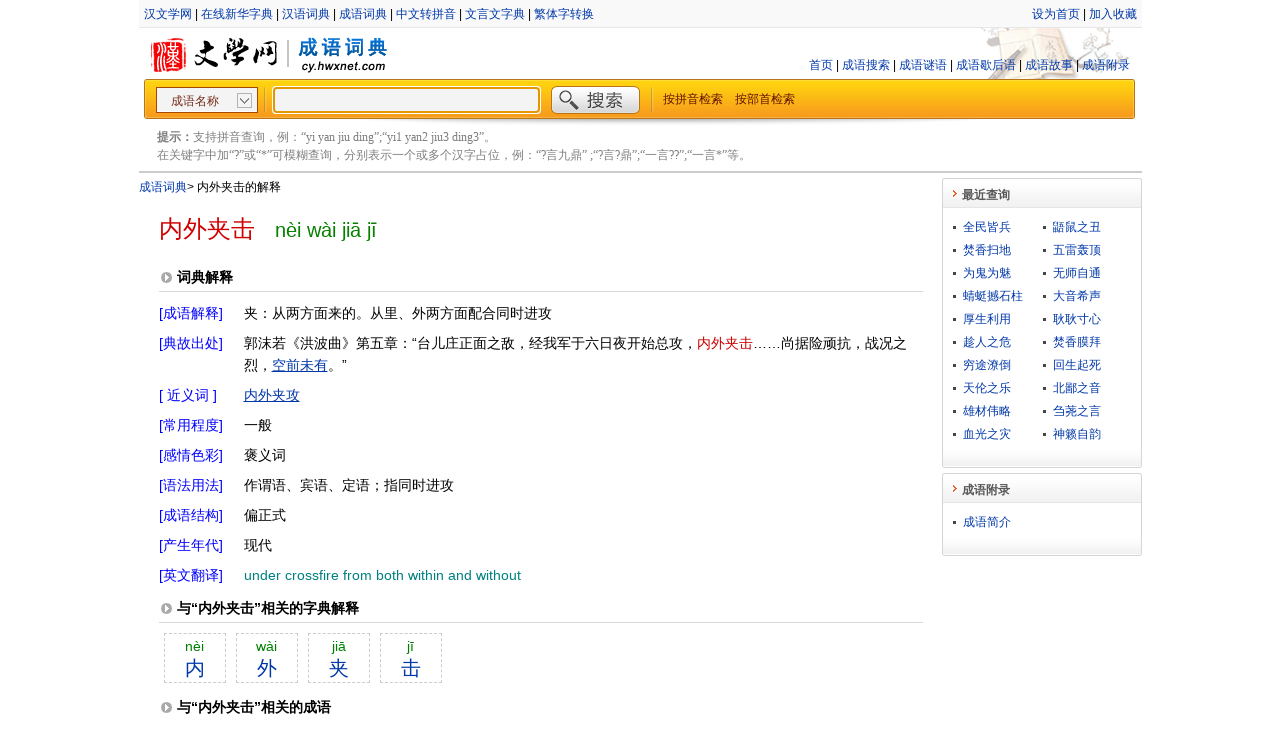

--- FILE ---
content_type: text/html;charset=utf-8
request_url: https://cy.hwxnet.com/view/kjgmedbejgdfgjba.html
body_size: 4530
content:
<!DOCTYPE html PUBLIC "-//W3C//DTD XHTML 1.0 Transitional//EN" "http://www.w3.org/TR/xhtml1/DTD/xhtml1-transitional.dtd">
<html xmlns="http://www.w3.org/1999/xhtml">
    <html>
        <head>
            <base href="https://cy.hwxnet.com/" />
			<title>内外夹击的成语解释及意思-成语词典</title>
            <meta http-equiv="Content-Type" content="text/html; charset=utf-8" />
			<meta http-equiv="Content-Language" content="zh-cn" />
			<meta name="author" content="hwxnet.com" />
			<meta name="Copyright" content="hewnet.com" />
			<meta name="keywords" content="内外夹击的成语意思,内外夹击的成语解释,内外夹击的成语故事,内外夹击的典故出处,内外夹击成语,成语大全" />
			<meta name="description" content="“内外夹击”成语解释及意思，“内外夹击”的成语故事、典故、出处、拼音、近义词、反义词、常用程度、感情色彩、语法结构、成语谜语、歇后语等。" />
            <link href="css/style.css" rel="stylesheet" type="text/css" />
			<link href="css/layout.css" rel="stylesheet" type="text/css" />
			<link href="js/formatselect.css" rel="stylesheet" type="text/css" />
			<link href="js/autocomplete.css" rel="stylesheet" type="text/css" />
			<link href="js/pagination.css" rel="stylesheet" type="text/css" />
        </head>
        <body>
            <div id="wrapper">
				<div id="header">
    <div class="header_nav">
    	<div class="header_nav_left">
		<a href="https://www.hwxnet.com/" target="_blank" >汉文学网</a> | <a href="https://zd.hwxnet.com/" target="_blank" >在线新华字典</a> | <a href="https://cd.hwxnet.com/" target="_blank" >汉语词典</a> | <a href="https://cy.hwxnet.com/" target="_blank" >成语词典</a> | <a href="https://py.hwxnet.com/" target="_blank" >中文转拼音</a> | <a href="https://wyw.hwxnet.com/" target="_blank" >文言文字典</a> | <a href="https://jianfan.hwxnet.com/" target="_blank" >繁体字转换</a></div>
    	<div class="header_nav_right">
    		<a onClick="this.style.behavior='url(#default#homepage)';this.setHomePage('http://cy.hwxnet.com')" href="http://cy.hwxnet.com">设为首页</a>
			 | <a href="http://cy.hwxnet.com" onClick="window.external.AddFavorite(document.location.href,document.title);">加入收藏</a></div>
    	</div>
    </div>
	
    <div class="header_logo">
		<div class="logo_left">
			<img src="images/logo.jpg" alt="hwxnet.com"/><img src="images/line_02.jpg" alt=""/><img src="images/cy_logo.jpg" alt="成语词典"/>
		</div>
		<div class="mainnav">
			<a href="index.html">首页</a> | <a href="query.html">成语搜索</a> | <a href="riddle.html">成语谜语</a> | <a href="xiehuoyu.html">成语歇后语</a> | <a href="story.html">成语故事</a> | <a href="article.html">成语附录</a>
			</div>
    </div>
	
	<div class="search">
		<form id="search" name="search" action="search.do" method="get" onsubmit="return check();">
		<div class="search_left"></div>
		<div class="search_center" >
			<select id="qt"  name="qt" style="width:102px" >
			  <option value="1" selected="selected">成语名称</option>
			  <option value="2">成语解释</option>
			  <option value="3">典故出处</option>
			</select>
			<img src="images/line_03.jpg" align="top" />
			<input type="text" id="wd" name="wd" autocomplete="off" style="width:260px;" />
			<input type="image" id="search_btn" src="images/search_btn.jpg" />
			<img src="images/line_03.jpg" align="top" />&nbsp;&nbsp;
			<a href="pinyin.html">按拼音检索</a>　<a href="bushou.html">按部首检索</a></div>
		<div class="search_right"></div>
		</form>
	</div>
	<div class="header_line"></div>
	<div class="tips"><strong>提示：</strong>支持拼音查询，例：“yi yan jiu ding”;“yi1 yan2 jiu3 ding3”。<br />在关键字中加“?”或“*”可模糊查询，分别表示一个或多个汉字占位，例：“?言九鼎” ;“?言?鼎”;“一言??”;“一言*”等。 </div>
</div><div id="container" class="clearfix">
					<div id="content">
					<div class="crumb"><a href="index.html" >成语词典</a><em>&gt;</em> 内外夹击的解释</div>
					<div class="view_title" ><span class="dullred f24 ff_yh m_r20">内外夹击</span><span class="pinyin f20">nèi wài jiā jī</span></div>
					<div class="sub_label border_bott">词典解释</div>
					<div class="view_con clearfix">
							<dl>
								<dt class="con_dt blue">[成语解释]</dt><dd class="con_dd">夹：从两方面来的。从里、外两方面配合同时进攻</dd>
								<dt class="con_dt blue">[典故出处]</dt><dd class="con_dd">郭沫若《洪波曲》第五章：“台儿庄正面之敌，经我军于六日夜开始总攻，<span class="fontred">内外夹击</span>……尚据险顽抗，战况之烈，<a href="view/ghhecdfkkapimdlm.html" class="link f14" >空前未有</a>。”</dd>
								<dt class="con_dt blue">[ 近义词 ]</dt><dd class="con_dd"><a href="view/dhgdmcnjfiejanoj.html" class="link f14" >内外夹攻</a></dd>
								<dt class="con_dt blue">[常用程度]</dt><dd class="con_dd">一般</dd>
								<dt class="con_dt blue">[感情色彩]</dt><dd class="con_dd">褒义词</dd>
								<dt class="con_dt blue">[语法用法]</dt><dd class="con_dd">作谓语、宾语、定语；指同时进攻</dd>
								<dt class="con_dt blue">[成语结构]</dt><dd class="con_dd">偏正式</dd>
								<dt class="con_dt blue">[产生年代]</dt><dd class="con_dd">现代</dd>
								<dt class="con_dt blue">[英文翻译]</dt><dd class="con_dd teal english">under crossfire from both within and without</dd>
								</dl>
					</div>
					<div class="sub_label border_bott">与“内外夹击”相关的字典解释</div>
					<div class="sub_con f14 clearfix">
						<a class="fontbox" href="https://zd.hwxnet.com/search/hwxE5hwx86hwx85.html" target="_blank"><span>nèi</span> 内</a><a class="fontbox" href="https://zd.hwxnet.com/search/hwxE5hwxA4hwx96.html" target="_blank"><span>wài</span> 外</a><a class="fontbox" href="https://zd.hwxnet.com/search/hwxE5hwxA4hwxB9.html" target="_blank"><span>jiā</span> 夹</a><a class="fontbox" href="https://zd.hwxnet.com/search/hwxE5hwx87hwxBB.html" target="_blank"><span>jī</span> 击</a></div>
					
					<div class="sub_label border_bott">与“内外夹击”相关的成语</div>
					<div class="sub_con f14 clearfix">
						<ul class="related">
						<li>
							<a href="view/bcccbjpmpgnifgdo.html" class="link">内举不失其子，外举不失其仇</a></li>
						<li>
							<a href="view/hapmdfanclondgao.html" class="link">内举不避亲，外举不避怨</a></li>
						<li>
							<a href="view/omeghpclphopoofj.html" class="link">内仁外义</a></li>
						<li>
							<a href="view/blenklfmhiefiohl.html" class="link">内修外攘</a></li>
						<li>
							<a href="view/jlfoeadjcbhohlkc.html" class="link">内助之贤</a></li>
						<li>
							<a href="view/lfhfloiodlmlhecc.html" class="link">内圣外王</a></li>
						<li>
							<a href="view/jcpgnckonkfmmffo.html" class="link">内外交困</a></li>
						<li>
							<a href="view/gilkpofoalgikhhp.html" class="link">内外勾结</a></li>
						<li>
							<a href="view/dhgdmcnjfiejanoj.html" class="link">内外夹攻</a></li>
						<li>
							<a href="view/hailcielhebhjcoh.html" class="link">外交词令</a></li>
						<li>
							<a href="view/emoehojphfcagfhf.html" class="link">外交辞令</a></li>
						<li>
							<a href="view/eofjophkacbkbabj.html" class="link">外亲内疏</a></li>
						<li>
							<a href="view/jihiamchjhddfbki.html" class="link">外刚内柔</a></li>
						<li>
							<a href="view/ipcoohpchglgibka.html" class="link">外厉内荏</a></li>
						<li>
							<a href="view/hjfbomlpndjoopef.html" class="link">外合里差</a></li>
						<li>
							<a href="view/bojfijlkdeahkokf.html" class="link">外合里应</a></li>
						<li>
							<a href="view/jbecpgdeiiaihcgl.html" class="link">外圆内方</a></li>
						<li>
							<a href="view/jnkaaomemnjdcejm.html" class="link">外宽内忌</a></li>
						<li>
							<a href="view/gkopngcjbimnffim.html" class="link">外宽内明</a></li>
						<li>
							<a href="view/gahikpfamjilgcbo.html" class="link">夹七夹八</a></li>
						<li>
							<a href="view/bflabadpeadhalnf.html" class="link">夹板医驼子</a></li>
						<li>
							<a href="view/nmpllnfbmfloaalg.html" class="link">夹枪带棍</a></li>
						<li>
							<a href="view/ahbhkhkdmlajpknl.html" class="link">夹枪带棒</a></li>
						<li>
							<a href="view/dplajhojifmnafoh.html" class="link">夹袋中人物</a></li>
						<li>
							<a href="view/mnnpofldljkdajfi.html" class="link">夹袋人物</a></li>
						<li>
							<a href="view/nmaacinljlagedhd.html" class="link">夹道欢呼</a></li>
						<li>
							<a href="view/cagnioeildenbjgh.html" class="link">击中要害</a></li>
						<li>
							<a href="view/fbcnijapebllafcp.html" class="link">击其不意</a></li>
						<li>
							<a href="view/ecbipmmalahibjha.html" class="link">击壤而歌</a></li>
						<li>
							<a href="view/ffgmjnfogkamalae.html" class="link">击壤鼓腹</a></li>
						<li>
							<a href="view/maiiihenoidkemda.html" class="link">击排冒没</a></li>
						<li>
							<a href="view/jemgejlkbkloghpo.html" class="link">击搏挽裂</a></li>
						<li>
							<a href="view/kplbjnhpolhelbpb.html" class="link">击楫中流</a></li>
						<li>
							<a href="view/jahkconifbjalhoc.html" class="link">击毂摩肩</a></li>
						<li>
							<a href="view/bhhjcnpbljgjppbh.html" class="link">击玉敲金</a></li>
						<li>
							<a href="view/pgjnafpcbipadgie.html" class="link">击电奔星</a></li>
						</ul>
					</div>
					</div>
					<div id="sidebar">
						<!-- 最近查询 开始 -->

<div>
  <h3 class="title"><span>最近查询</span></h3>
  <div class="detail clearfix">
					<ul class="latest">
						<li>
							<a href="view/hkkjebalhminefnf.html">全民皆兵</a></li>
						<li>
							<a href="view/fdhmgbalgdpgfaji.html">鼯鼠之丑</a></li>
						<li>
							<a href="view/kkhbldaajelejmgj.html">焚香扫地</a></li>
						<li>
							<a href="view/gfephohpmohfjapb.html">五雷轰顶</a></li>
						<li>
							<a href="view/dnjclmknligkbjbl.html">为鬼为魅</a></li>
						<li>
							<a href="view/icppndffoebgmfbi.html">无师自通</a></li>
						<li>
							<a href="view/dbnnomlnddoggdnj.html">蜻蜓撼石柱</a></li>
						<li>
							<a href="view/bpfbplnjckehnmca.html">大音希声</a></li>
						<li>
							<a href="view/iglikhpdhmfmjfbd.html">厚生利用</a></li>
						<li>
							<a href="view/jepcdkjnpodlbilb.html">耿耿寸心</a></li>
						<li>
							<a href="view/bnlpfnabpdghhmlf.html">趁人之危</a></li>
						<li>
							<a href="view/febnpgnhelfifbog.html">焚香膜拜</a></li>
						<li>
							<a href="view/phgeljcmfmegdnej.html">穷途潦倒</a></li>
						<li>
							<a href="view/fpncgdodbijecfna.html">回生起死</a></li>
						<li>
							<a href="view/iomkanmbcddfcgod.html">天伦之乐</a></li>
						<li>
							<a href="view/plajnobpkooijicg.html">北鄙之音</a></li>
						<li>
							<a href="view/lkjekoejgmdilmgd.html">雄材伟略</a></li>
						<li>
							<a href="view/gjbnhcdenolmkppa.html">刍荛之言</a></li>
						<li>
							<a href="view/mncgpgeamlpepgki.html">血光之灾</a></li>
						<li>
							<a href="view/aeclpdlgjpkkiopn.html">神籁自韵</a></li>
						</ul>

  </div>
  <div class="bottom"></div>
</div>
<!-- 最近查询 结束 -->
<!-- 成语附录 开始 -->
<div>
  <h3 class="title"><span>成语附录</span></h3>
  <div class="detail clearfix">
					<ul>
						<li>
							<a href="article/3.html">成语简介</a></li>
						</ul>
  </div>
  <div class="bottom">
  </div>
</div>
<!-- 成语附录 结束 -->
</div>
				</div>
				
    <div id="footer">
    	
<div>
    <a class="foot" href="#">关于我们</a>
    | <a class="foot" href="mailto:hwxnet@126.com">联系方式</a>
    | <a class="foot" href="#">免责声明</a>
    | <a class="foot" href="mailto:hwxnet@126.com">意见建议</a>
</div>
<div style="margin-top:5px;">
    <a href="http://www.miibeian.gov.cn/" target="_blank" class="foot">粤ICP备10104591号-1</a>
</div>
<script type="text/javascript">document.write(unescape("%3Cspan id='cnzz_stat_icon_3259459'%3E%3C/span%3E%3Cscript src='https://s22.cnzz.com/stat.php%3Fid%3D3259459%26show%3Dpic1' type='text/javascript'%3E%3C/script%3E"));</script>

</div>
</div>
		
		<script type="text/javascript" src="js/jquery-1.4.3.min.js"></script>
		<script type="text/javascript" src="js/formatselect.js"></script>
		<script type="text/javascript" src="js/jquery.pagination.js"></script>
		<script type="text/javascript" src="js/autocomplete.js"></script>
		<script type="text/javascript" src="js/command.js"></script>
		
		<script language="javascript" type="text/javascript">

		if (window.top.location != window.self.location) 
		{
		    window.top.location = window.self.location;
		}
       $(document).ready(function(){
            $(document).keydown(function(event){
                if (event.keyCode == 13) {
                    $('#search').submit();
                }
            });
		
	        var queryOption = {
	            url: 'searchtips.do',
	            minChars: 1,
	            delay: 400,
	            dataType: 'json'
	        };
			
	        $("#wd").autocomplete(queryOption);
            $('#wd').focus();
			
			$('#qt').formatselect();
        });
		</script>
        </body>
    </html>


--- FILE ---
content_type: application/javascript
request_url: https://cy.hwxnet.com/js/autocomplete.js
body_size: 2197
content:
//----------------------------------------------------------------------------------------------------
// [作    者] eric.mei
// [邮    箱] hwxnet@126.com
// [网    站] http://zd.hwxnet.com
// [更新日期] 2011-04-25
// [版 本 号] ver0.1
//====================================================================================================
(function($){
    $.fn.extend({
        autocomplete: function(options){
            var options = $.extend({}, $.Autocompleter.defaults, options);
            
            return new $.Autocompleter(this, options);
        }
    });
    
    $.Autocompleter = function(input, options){
        var $input = $(input).attr("autocomplete", "off");
        var timeout;
        var previousValue = "";
        var hasFocus = 0;
        var config = {
            mouseDownOnTips: false
        };
        var tips = $.Autocompleter.Tips(options, input, config);
        $(document).bind("click", function(event){
			if(tips.visible())
			{
				var ishide=true;
				if($(event.target).parent().attr('id')=='s_tips')
				{
					ishide=false;
				}
				var parent=$(event.target).parentsUntil('#s_tips');
				if($(parent).parent().attr('id')=='s_tips')
				{
					ishide=false;
				}
	            if (ishide&&$(event.target).attr('id')!=$input.attr('id')) {
	               tips.hide();
	            }
			}
        });
		
        $input.bind(($.browser.opera ? "keypress" : "keydown") + ".autocomplete", function(event){
            if (event.keyCode == 27) {
                tips.hide();
            }
            else {
                clearTimeout(timeout);
                timeout = setTimeout(onChange, options.delay);
            }
        }).blur(function(){
            hasFocus = 0;
            if (!config.mouseDownOnTips) {
                tips.hide();
            }
            
        }).focus(function(){
            hasFocus++;
        }).click(function(){
            if (hasFocus++ > 1 && !tips.visible()) {
                onChange(0, true);
            }
        });
        
        function onChange(crap, skipPrevCheck){
			//tips.hide();
            var currentValue = trimWords($input.val());
            if (!skipPrevCheck && currentValue == previousValue) 
                return;
            previousValue = currentValue;
            //String reg = "^[a-zA-Z\\u4E00-\\u9FA5\\?？*][a-zA-Z0-9\\s\\?？*，,\\u4E00-\\u9FA5]*$";
            var regex = /^[a-zA-Z\u4E00-\u9FA5\?？*][\w\s\?？*，,\u4E00-\u9FA5]*$/;
            if (!regex.test(currentValue)) {
                return;
            }
            if (currentValue.length >= options.minChars) {
                currentValue = currentValue.toLowerCase();
                request(currentValue);
            }
            else {
                tips.hide();
            }
        };
        function trimWords(value){
            if (!value) 
                return "";
            return $.trim(value);
        }
        
        function request(value){
            var extraParams = {
                timestamp: +new Date(),
				qt: $('#qt').val()
            };
            $.ajax({
                mode: "abort",
                port: "autocomplete" + input.name,
                dataType: options.dataType,
                url: options.url,
                data: $.extend({
                    wd: value
                }, extraParams),
                success: function(response){
                    if (response.found != 'true') {
        				tips.fill(null);
        				tips.show();
                    }else
					{
        				tips.fill(response.tipsList);
        				tips.show();
					}
                },
                error: function(msg){
                    tips.hide();
                }
            });
            
        };
            };
    $.Autocompleter.Tips = function(options, input, config){
        var tips = $('<div id="s_tips" />').hide().addClass('s_tips').appendTo(document.body);
        var top = $('<div />').addClass('s_tips_top').appendTo(tips);
        var con = $('<div />').addClass('s_tips_con clearfix').appendTo(tips);
        var pagination = $('<div />').addClass('s_tips_page clearfix').appendTo(tips);
        var bottom = $('<div />').addClass('s_tips_bottom').appendTo(tips);
        
        tips.mousedown(function(){
            config.mouseDownOnTips = true;
        }).mouseup(function(){
            config.mouseDownOnTips = false;
        }).mousedown(function(){
            config.mouseDownOnTips = true;
        }).mouseup(function(){
            config.mouseDownOnTips = false;
        });
        
		$('<span>成语词典-搜索提示</span>').appendTo(top);
		$('<span>cy.hwxnet.com</span>').appendTo(bottom);
        
        var itemspage = 16;
        var list = null;
        function pageCallback(page_index, jq){
            var max_elem = Math.min((page_index + 1) * itemspage, list.length);
            var newcontent = '';
            for (var i = page_index * itemspage; i < max_elem; i++) {
                newcontent += '<div>';
				newcontent += '<img src="images/grey-bullet.png" align="absmiddle" /> ';
				newcontent += '<a href="view.do?pindex='+list[i].fpindex+'" >' + list[i].fname + '</a> ';
                newcontent += '<span class="s_pingyin">' + list[i].fpinyin + '</span>';
                newcontent += '</div>';
            }
            con.html(newcontent);
            return false;
        }
        
        var pageOpt = {
            num_edge_entries: 1,
            num_display_entries: 5,
            callback: pageCallback,
            items_per_page: itemspage,
            prev_text: '&lt;',
            next_text: '&gt;'
        };
        
        return {
            show: function(){
                var offset = $(input).offset();
                tips.css({
                    top: offset.top + 28,
                    left: offset.left
                })
                tips.show();
            },
            hide: function(){
                tips.hide();
            },
            visible: function(){
                return tips && tips.is(":visible");
            },
            fill: function(d){
                list=d;
                con.empty();
                pagination.empty();
                if (null == list || list.length == 0) {
                    con.html('非常抱歉，未找找到“<span style="color:#f00;">' + $(input).val() + '</span>”相关的结果。');
					return;
                }

                if (list.length > itemspage) {
                    pagination.pagination(list.length, pageOpt);
                }
                else {
                    var newcontent = '';
                    for (var i = 0; i < list.length; i++) {
		                newcontent += '<div>';
						newcontent += '<img src="images/grey-bullet.png" align="absmiddle" /> ';
						newcontent += '<a href="view.do?pindex='+list[i].fpindex+'" >' + list[i].fname + '</a> ';
		                newcontent += '<span class="s_pingyin">' + list[i].fpinyin + '</span>';
		                newcontent += '</div>';
                    }
                    con.html(newcontent);
                }
            }
        };
    }
    //默认值
    $.Autocompleter.defaults = {
        url: 'searchtips.do',
        minChars: 1,
        delay: 400,
        dataType: 'json'
    }
})(jQuery);
